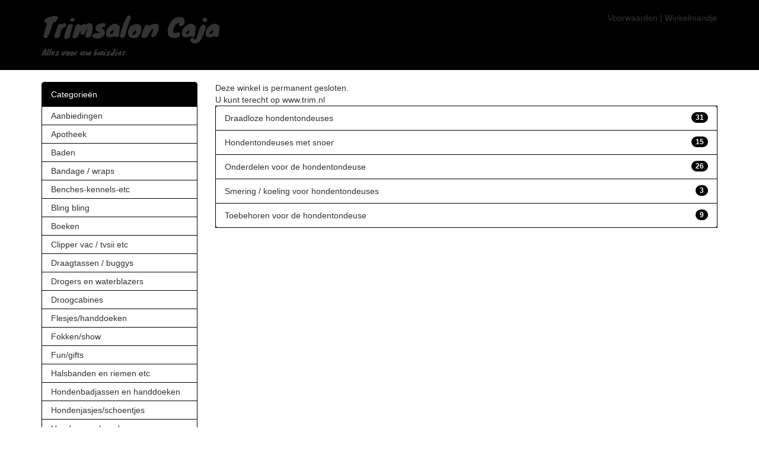

--- FILE ---
content_type: text/html; charset=UTF-8
request_url: https://www.groomers.nl/51/shop/producten.php?ozg=TONDEUSE
body_size: 2535
content:
<!DOCTYPE html>
<html lang="nl"><!-- InstanceBegin template="/Templates/ShopTemplate.dwt.php" codeOutsideHTMLIsLocked="false" -->
<head>
        <meta charset="utf-8">
        <meta http-equiv="X-UA-Compatible" content="IE=edge">
        <meta name="viewport" content="width=device-width, initial-scale=1">
        <title>Trimsalon Caja Groomers - Honden en kattenverzorging webshop </title>
        <link rel="shortcut icon" href="/images/favicon.png">
        
        <link href="/css_s/winkel.css?v=1652349721" rel="stylesheet">
    
        <!-- HTML5 shim and Respond.js for IE8 support of HTML5 elements and media queries -->
        <!-- WARNING: Respond.js doesn't work if you view the page via file:// -->
        <!--[if lt IE 9]>
          <script src="https://oss.maxcdn.com/html5shiv/3.7.2/html5shiv.min.js"></script>
          <script src="https://oss.maxcdn.com/respond/1.4.2/respond.min.js"></script>
        <![endif]-->
        <link href='https://fonts.googleapis.com/css?family=Knewave' rel='stylesheet' type='text/css'>
        <style type="text/css">
        <!--
        body{color:#333333;background-color:#ffffff;}
a{color:#333333;}
#shopNaam{ color:#333333;}
#shopMainNav{ color:#333333; background-color:#000000;}
#shopNav{ border-top:1px solid #333333; }
#shopNav a { border-bottom:1px solid #333333; background-color:#000000; }
#shopMededeling {color:#333333;background-color:#000000;font-weight:bold;line-height:22px;text-indent:5px;}
.bg, .shop-nav .bg { background-color:#ffffff; }
.bg1, .shop-nav .bg1 { background-color:#000000; !important }
.bg2 { background-color:#333333; !important }
.bg3 {background-color:#333333; !important }
.br1, .shop-nav .br1, .table>tbody>tr>td, .table>tbody>tr>th { border-color:#000000; !important }
.br2 { border-color:#333333; !important }
.br3 { border-color:#333333; !important }
.c1 { color:#000000; !important }
.c2,.c2:hover { color:#333333; !important; text-decoration:none; }
.c3 {color:#333333; !important }
 
        -->
        </style>
        </head>

<body>
    <div class="header bg1">
    	<div class="container">
        	<div class="row">
            	<div class="col-md-6">
           			<h1 class="c2"><a href="/51/shop/" class="c2">Trimsalon Caja</a></h1>
					<span>Alles voor uw huisdier</span>
            	</div>
                <div class="col-md-6">
                    <div class="top-nav">
                    <a href="voorwaarden.php">Voorwaarden</a> | 
                                        <a href="winkelmandje.php">Winkelmandje</a>
                    </div>
                </div>
            </div>
        </div>
    </div>
	<div class="container"><div class="row"><div class="col-sm-4 col-md-3">		<div class="shop-nav panel panel-primary br1">
            <div class="bg1 panel-heading hidden-xs bg1 br1">
                Categorieën
            </div>
            <button type="button" class="panel-heading categorie-toggle bg1" data-toggle="collapse" data-target="#bs-main-categorie-collapse" aria-expanded="false">
                <span class="sr-only">Toggle Categorieën</span>
                <i class="fa fa-bars"></i> Categorieën  
            </button> 
            <div class="collapse navbar-collapse categorie-menu bg" id="bs-main-categorie-collapse">
				<ul>
                    <li class="br1"><a href="producten.php" class="hoofdkleur">Aanbiedingen</a></li>
					                        <li class="br1"><a href="producten.php?ozg=Apotheek" class="hoofdkleur">Apotheek</a></li>
                                                <li class="br1"><a href="producten.php?ozg=Baden" class="hoofdkleur">Baden</a></li>
                                                <li class="br1"><a href="producten.php?ozg=Bandage+%2F+Wraps" class="hoofdkleur">Bandage / wraps</a></li>
                                                <li class="br1"><a href="producten.php?ozg=Benches-Kennels-etc" class="hoofdkleur">Benches-kennels-etc</a></li>
                                                <li class="br1"><a href="producten.php?ozg=Bling+Bling" class="hoofdkleur">Bling bling</a></li>
                                                <li class="br1"><a href="producten.php?ozg=Boeken" class="hoofdkleur">Boeken</a></li>
                                                <li class="br1"><a href="producten.php?ozg=Clipper+Vac+%2F+TVSII+etc" class="hoofdkleur">Clipper vac / tvsii etc</a></li>
                                                <li class="br1"><a href="producten.php?ozg=Draagtassen+%2F+buggys" class="hoofdkleur">Draagtassen / buggys</a></li>
                                                <li class="br1"><a href="producten.php?ozg=Drogers+en+waterblazers" class="hoofdkleur">Drogers en waterblazers</a></li>
                                                <li class="br1"><a href="producten.php?ozg=Droogcabines" class="hoofdkleur">Droogcabines</a></li>
                                                <li class="br1"><a href="producten.php?ozg=Flesjes%2Fhanddoeken" class="hoofdkleur">Flesjes/handdoeken</a></li>
                                                <li class="br1"><a href="producten.php?ozg=Fokken%2Fshow" class="hoofdkleur">Fokken/show</a></li>
                                                <li class="br1"><a href="producten.php?ozg=Fun%2Fgifts" class="hoofdkleur">Fun/gifts</a></li>
                                                <li class="br1"><a href="producten.php?ozg=Halsbanden+en+riemen+etc" class="hoofdkleur">Halsbanden en riemen etc</a></li>
                                                <li class="br1"><a href="producten.php?ozg=Hondenbadjassen+en+handdoeken" class="hoofdkleur">Hondenbadjassen en handdoeken</a></li>
                                                <li class="br1"><a href="producten.php?ozg=Hondenjasjes%2Fschoentjes" class="hoofdkleur">Hondenjasjes/schoentjes</a></li>
                                                <li class="br1"><a href="producten.php?ozg=Hondenspeelgoed" class="hoofdkleur">Hondenspeelgoed</a></li>
                                                <li class="br1"><a href="producten.php?ozg=Hygiene" class="hoofdkleur">Hygiene</a></li>
                                                <li class="br1"><a href="producten.php?ozg=In+het+haar" class="hoofdkleur">In het haar</a></li>
                                                <li class="br1"><a href="producten.php?ozg=Kammen%2Fborstels+alles" class="hoofdkleur">Kammen/borstels alles</a></li>
                                                <li class="br1"><a href="producten.php?ozg=Kat+en+verzorging" class="hoofdkleur">Kat en verzorging</a></li>
                                                <li class="br1"><a href="producten.php?ozg=Kerst" class="hoofdkleur">Kerst</a></li>
                                                <li class="br1"><a href="producten.php?ozg=Loopband" class="hoofdkleur">Loopband</a></li>
                                                <li class="br1"><a href="producten.php?ozg=Mand%2Fbed" class="hoofdkleur">Mand/bed</a></li>
                                                <li class="br1"><a href="producten.php?ozg=Modeldog" class="hoofdkleur">Modeldog</a></li>
                                                <li class="br1"><a href="producten.php?ozg=Mondkapjes" class="hoofdkleur">Mondkapjes</a></li>
                                                <li class="br1"><a href="producten.php?ozg=Muilkorven" class="hoofdkleur">Muilkorven</a></li>
                                                <li class="br1"><a href="producten.php?ozg=Ontklitters+en+ontwollers" class="hoofdkleur">Ontklitters en ontwollers</a></li>
                                                <li class="br1"><a href="producten.php?ozg=Oorbescherming+hond" class="hoofdkleur">Oorbescherming hond</a></li>
                                                <li class="br1"><a href="producten.php?ozg=opruiming" class="hoofdkleur">Opruiming</a></li>
                                                <li class="br1"><a href="producten.php?ozg=Paard+en+verzorging" class="hoofdkleur">Paard en verzorging</a></li>
                                                <li class="br1"><a href="producten.php?ozg=Plukmachine+karhia" class="hoofdkleur">Plukmachine karhia</a></li>
                                                <li class="br1"><a href="producten.php?ozg=Saloninrichting+met+korting" class="hoofdkleur">Saloninrichting met korting</a></li>
                                                <li class="br1"><a href="producten.php?ozg=Scharen" class="hoofdkleur">Scharen</a></li>
                                                <li class="br1"><a href="producten.php?ozg=Scheerkoppen" class="hoofdkleur">Scheerkoppen</a></li>
                                                <li class="br1"><a href="producten.php?ozg=Stagepakketten" class="hoofdkleur">Stagepakketten</a></li>
                                                <li class="br1"><a href="producten.php?ozg=Stoelen+-+wielen" class="hoofdkleur">Stoelen - wielen</a></li>
                                                <li class="br1"><a href="producten.php?ozg=Toebehoren" class="hoofdkleur">Toebehoren</a></li>
                                                <li class="br1"><a href="producten.php?ozg=Tondeuse" class="hoofdkleur">Tondeuse</a></li>
                                                <li class="br1"><a href="producten.php?ozg=Trimkleding" class="hoofdkleur">Trimkleding</a></li>
                                                <li class="br1"><a href="producten.php?ozg=Trimlussen%2Fbuikbanden" class="hoofdkleur">Trimlussen/buikbanden</a></li>
                                                <li class="br1"><a href="producten.php?ozg=Trimmessen" class="hoofdkleur">Trimmessen</a></li>
                                                <li class="br1"><a href="producten.php?ozg=Trimtafels+alles" class="hoofdkleur">Trimtafels alles</a></li>
                                                <li class="br1"><a href="producten.php?ozg=Trolley" class="hoofdkleur">Trolley</a></li>
                                                <li class="br1"><a href="producten.php?ozg=Vachtverzorging+alles" class="hoofdkleur">Vachtverzorging alles</a></li>
                                                <li class="br1"><a href="producten.php?ozg=Verzorging" class="hoofdkleur">Verzorging</a></li>
                                                <li class="br1"><a href="producten.php?ozg=Voeding" class="hoofdkleur">Voeding</a></li>
                                                <li class="br1"><a href="producten.php?ozg=Voerbak" class="hoofdkleur">Voerbak</a></li>
                                                <li class="br1"><a href="producten.php?ozg=Vogels" class="hoofdkleur">Vogels</a></li>
                                                <li class="br1"><a href="producten.php?ozg=Voordeelsets+alles" class="hoofdkleur">Voordeelsets alles</a></li>
                                                <li class="br1"><a href="producten.php?ozg=Werkwagens%2Fkoffers" class="hoofdkleur">Werkwagens/koffers</a></li>
                         
        			<li class="br1"><a href="zoeken.php" class="hoofdkleur"><strong>Zoeken &rsaquo;</strong></a></li>
				</ul>
        	</div>
		</div> 
		</div><div class="col-sm-8 col-md-9"><!-- InstanceBeginEditable name="shopContent" -->
<div class="gesloten">Deze winkel is permanent gesloten.<br />
U kunt terecht op <a href="https://www.trim.nl" target="_blank">www.trim.nl</a><br />
</div><ul class="list-group bg1">				<li class="list-group-item br1 bg">
					<a href="?ozg=TONDEUSE&sgr=Draadloze+hondentondeuses">Draadloze hondentondeuses</a>
                	<span class="badge bg1">31</span>
				</li>
								<li class="list-group-item br1 bg">
					<a href="?ozg=TONDEUSE&sgr=Hondentondeuses+met+snoer">Hondentondeuses met snoer</a>
                	<span class="badge bg1">15</span>
				</li>
								<li class="list-group-item br1 bg">
					<a href="?ozg=TONDEUSE&sgr=Onderdelen+voor+de+hondentondeuse">Onderdelen voor de hondentondeuse</a>
                	<span class="badge bg1">26</span>
				</li>
								<li class="list-group-item br1 bg">
					<a href="?ozg=TONDEUSE&sgr=Smering+%2F+koeling+voor+hondentondeuses">Smering / koeling voor hondentondeuses</a>
                	<span class="badge bg1">3</span>
				</li>
								<li class="list-group-item br1 bg">
					<a href="?ozg=TONDEUSE&sgr=Toebehoren+voor+de+hondentondeuse">Toebehoren voor de hondentondeuse</a>
                	<span class="badge bg1">9</span>
				</li>
				</ul>	<!-- InstanceEndEditable -->
</div></div></div>        <link rel="stylesheet" href="https://maxcdn.bootstrapcdn.com/font-awesome/4.5.0/css/font-awesome.min.css">
        <script src="https://ajax.googleapis.com/ajax/libs/jquery/1.11.3/jquery.min.js"></script>
        <script src="https://maxcdn.bootstrapcdn.com/bootstrap/3.3.6/js/bootstrap.min.js" integrity="sha384-0mSbJDEHialfmuBBQP6A4Qrprq5OVfW37PRR3j5ELqxss1yVqOtnepnHVP9aJ7xS" crossorigin="anonymous"></script>
        <script src="/js/custom-main.js"></script>
        </body>
<!-- InstanceEnd --></html>
